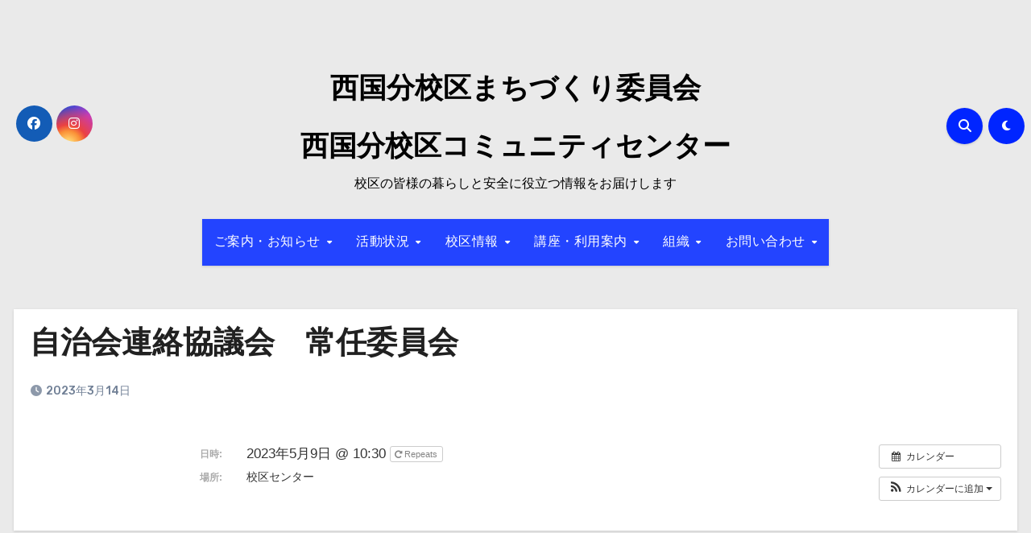

--- FILE ---
content_type: text/html; charset=UTF-8
request_url: https://www.nishikokubu.jp/%E3%82%A4%E3%83%99%E3%83%B3%E3%83%88/%E8%87%AA%E6%B2%BB%E4%BC%9A%E9%80%A3%E7%B5%A1%E5%8D%94%E8%AD%B0%E4%BC%9A%E3%80%80%E5%B8%B8%E4%BB%BB%E5%A7%94%E5%93%A1%E4%BC%9A/?instance_id=2443
body_size: 14116
content:
<!-- =========================
     Page Breadcrumb   
============================== -->
<!DOCTYPE html>
<html lang="ja">
<head>
<meta charset="UTF-8">
<meta name="viewport" content="width=device-width, initial-scale=1">
<link rel="profile" href="http://gmpg.org/xfn/11">
<title>自治会連絡協議会　常任委員会 &#8211; 西国分校区まちづくり委員会西国分校区コミュニティセンター</title>
<meta name='robots' content='max-image-preview:large' />
<link rel='dns-prefetch' href='//fonts.googleapis.com' />
<link rel='dns-prefetch' href='//s.w.org' />
<link rel="alternate" type="application/rss+xml" title="西国分校区まちづくり委員会西国分校区コミュニティセンター &raquo; フィード" href="https://www.nishikokubu.jp/feed/" />
<link rel="alternate" type="application/rss+xml" title="西国分校区まちづくり委員会西国分校区コミュニティセンター &raquo; コメントフィード" href="https://www.nishikokubu.jp/comments/feed/" />
<link rel="alternate" type="application/rss+xml" title="西国分校区まちづくり委員会西国分校区コミュニティセンター &raquo; 自治会連絡協議会　常任委員会 のコメントのフィード" href="https://www.nishikokubu.jp/イベント/%e8%87%aa%e6%b2%bb%e4%bc%9a%e9%80%a3%e7%b5%a1%e5%8d%94%e8%ad%b0%e4%bc%9a%e3%80%80%e5%b8%b8%e4%bb%bb%e5%a7%94%e5%93%a1%e4%bc%9a/feed/" />
		<script type="text/javascript">
			window._wpemojiSettings = {"baseUrl":"https:\/\/s.w.org\/images\/core\/emoji\/13.0.1\/72x72\/","ext":".png","svgUrl":"https:\/\/s.w.org\/images\/core\/emoji\/13.0.1\/svg\/","svgExt":".svg","source":{"concatemoji":"https:\/\/www.nishikokubu.jp\/wp-includes\/js\/wp-emoji-release.min.js?ver=5.7.2"}};
			!function(e,a,t){var n,r,o,i=a.createElement("canvas"),p=i.getContext&&i.getContext("2d");function s(e,t){var a=String.fromCharCode;p.clearRect(0,0,i.width,i.height),p.fillText(a.apply(this,e),0,0);e=i.toDataURL();return p.clearRect(0,0,i.width,i.height),p.fillText(a.apply(this,t),0,0),e===i.toDataURL()}function c(e){var t=a.createElement("script");t.src=e,t.defer=t.type="text/javascript",a.getElementsByTagName("head")[0].appendChild(t)}for(o=Array("flag","emoji"),t.supports={everything:!0,everythingExceptFlag:!0},r=0;r<o.length;r++)t.supports[o[r]]=function(e){if(!p||!p.fillText)return!1;switch(p.textBaseline="top",p.font="600 32px Arial",e){case"flag":return s([127987,65039,8205,9895,65039],[127987,65039,8203,9895,65039])?!1:!s([55356,56826,55356,56819],[55356,56826,8203,55356,56819])&&!s([55356,57332,56128,56423,56128,56418,56128,56421,56128,56430,56128,56423,56128,56447],[55356,57332,8203,56128,56423,8203,56128,56418,8203,56128,56421,8203,56128,56430,8203,56128,56423,8203,56128,56447]);case"emoji":return!s([55357,56424,8205,55356,57212],[55357,56424,8203,55356,57212])}return!1}(o[r]),t.supports.everything=t.supports.everything&&t.supports[o[r]],"flag"!==o[r]&&(t.supports.everythingExceptFlag=t.supports.everythingExceptFlag&&t.supports[o[r]]);t.supports.everythingExceptFlag=t.supports.everythingExceptFlag&&!t.supports.flag,t.DOMReady=!1,t.readyCallback=function(){t.DOMReady=!0},t.supports.everything||(n=function(){t.readyCallback()},a.addEventListener?(a.addEventListener("DOMContentLoaded",n,!1),e.addEventListener("load",n,!1)):(e.attachEvent("onload",n),a.attachEvent("onreadystatechange",function(){"complete"===a.readyState&&t.readyCallback()})),(n=t.source||{}).concatemoji?c(n.concatemoji):n.wpemoji&&n.twemoji&&(c(n.twemoji),c(n.wpemoji)))}(window,document,window._wpemojiSettings);
		</script>
		<style type="text/css">
img.wp-smiley,
img.emoji {
	display: inline !important;
	border: none !important;
	box-shadow: none !important;
	height: 1em !important;
	width: 1em !important;
	margin: 0 .07em !important;
	vertical-align: -0.1em !important;
	background: none !important;
	padding: 0 !important;
}
</style>
	<link rel='stylesheet' id='ai1ec_style-css'  href='//www.nishikokubu.jp/wp-content/plugins/all-in-one-event-calendar/cache/4907caab_ai1ec_parsed_css.css?ver=3.0.0' type='text/css' media='all' />
<link rel='stylesheet' id='wp-block-library-css'  href='https://www.nishikokubu.jp/wp-includes/css/dist/block-library/style.min.css?ver=5.7.2' type='text/css' media='all' />
<link rel='stylesheet' id='contact-form-7-css'  href='https://www.nishikokubu.jp/wp-content/plugins/contact-form-7/includes/css/styles.css?ver=5.5.6' type='text/css' media='all' />
<link rel='stylesheet' id='blogus-fonts-css'  href='//fonts.googleapis.com/css?family=Rubik%3A400%2C500%2C700%7CJosefin+Sans%3A400%2C500%2C700%26display%3Dswap&#038;subset=latin%2Clatin-ext' type='text/css' media='all' />
<link rel='stylesheet' id='blogus-google-fonts-css'  href='//fonts.googleapis.com/css?family=ABeeZee%7CAbel%7CAbril+Fatface%7CAclonica%7CAcme%7CActor%7CAdamina%7CAdvent+Pro%7CAguafina+Script%7CAkronim%7CAladin%7CAldrich%7CAlef%7CAlegreya%7CAlegreya+SC%7CAlegreya+Sans%7CAlegreya+Sans+SC%7CAlex+Brush%7CAlfa+Slab+One%7CAlice%7CAlike%7CAlike+Angular%7CAllan%7CAllerta%7CAllerta+Stencil%7CAllura%7CAlmendra%7CAlmendra+Display%7CAlmendra+SC%7CAmarante%7CAmaranth%7CAmatic+SC%7CAmatica+SC%7CAmethysta%7CAmiko%7CAmiri%7CAmita%7CAnaheim%7CAndada%7CAndika%7CAngkor%7CAnnie+Use+Your+Telescope%7CAnonymous+Pro%7CAntic%7CAntic+Didone%7CAntic+Slab%7CAnton%7CArapey%7CArbutus%7CArbutus+Slab%7CArchitects+Daughter%7CArchivo+Black%7CArchivo+Narrow%7CAref+Ruqaa%7CArima+Madurai%7CArimo%7CArizonia%7CArmata%7CArtifika%7CArvo%7CArya%7CAsap%7CAsar%7CAsset%7CAssistant%7CAstloch%7CAsul%7CAthiti%7CAtma%7CAtomic+Age%7CAubrey%7CAudiowide%7CAutour+One%7CAverage%7CAverage+Sans%7CAveria+Gruesa+Libre%7CAveria+Libre%7CAveria+Sans+Libre%7CAveria+Serif+Libre%7CBad+Script%7CBaloo%7CBaloo+Bhai%7CBaloo+Da%7CBaloo+Thambi%7CBalthazar%7CBangers%7CBasic%7CBattambang%7CBaumans%7CBayon%7CBelgrano%7CBelleza%7CBenchNine%7CBentham%7CBerkshire+Swash%7CBevan%7CBigelow+Rules%7CBigshot+One%7CBilbo%7CBilbo+Swash+Caps%7CBioRhyme%7CBioRhyme+Expanded%7CBiryani%7CBitter%7CBlack+Ops+One%7CBokor%7CBonbon%7CBoogaloo%7CBowlby+One%7CBowlby+One+SC%7CBrawler%7CBree+Serif%7CBubblegum+Sans%7CBubbler+One%7CBuda%7CBuenard%7CBungee%7CBungee+Hairline%7CBungee+Inline%7CBungee+Outline%7CBungee+Shade%7CButcherman%7CButterfly+Kids%7CCabin%7CCabin+Condensed%7CCabin+Sketch%7CCaesar+Dressing%7CCagliostro%7CCairo%7CCalligraffitti%7CCambay%7CCambo%7CCandal%7CCantarell%7CCantata+One%7CCantora+One%7CCapriola%7CCardo%7CCarme%7CCarrois+Gothic%7CCarrois+Gothic+SC%7CCarter+One%7CCatamaran%7CCaudex%7CCaveat%7CCaveat+Brush%7CCedarville+Cursive%7CCeviche+One%7CChanga%7CChanga+One%7CChango%7CChathura%7CChau+Philomene+One%7CChela+One%7CChelsea+Market%7CChenla%7CCherry+Cream+Soda%7CCherry+Swash%7CChewy%7CChicle%7CChivo%7CChonburi%7CCinzel%7CCinzel+Decorative%7CClicker+Script%7CCoda%7CCoda+Caption%7CCodystar%7CCoiny%7CCombo%7CComfortaa%7CComing+Soon%7CConcert+One%7CCondiment%7CContent%7CContrail+One%7CConvergence%7CCookie%7CCopse%7CCorben%7CCormorant%7CCormorant+Garamond%7CCormorant+Infant%7CCormorant+SC%7CCormorant+Unicase%7CCormorant+Upright%7CCourgette%7CCousine%7CCoustard%7CCovered+By+Your+Grace%7CCrafty+Girls%7CCreepster%7CCrete+Round%7CCrimson+Text%7CCroissant+One%7CCrushed%7CCuprum%7CCutive%7CCutive+Mono%7CDamion%7CDancing+Script%7CDangrek%7CDavid+Libre%7CDawning+of+a+New+Day%7CDays+One%7CDekko%7CDelius%7CDelius+Swash+Caps%7CDelius+Unicase%7CDella+Respira%7CDenk+One%7CDevonshire%7CDhurjati%7CDidact+Gothic%7CDiplomata%7CDiplomata+SC%7CDomine%7CDonegal+One%7CDoppio+One%7CDorsa%7CDosis%7CDr+Sugiyama%7CDroid+Sans%7CDroid+Sans+Mono%7CDroid+Serif%7CDuru+Sans%7CDynalight%7CEB+Garamond%7CEagle+Lake%7CEater%7CEconomica%7CEczar%7CEk+Mukta%7CEl+Messiri%7CElectrolize%7CElsie%7CElsie+Swash+Caps%7CEmblema+One%7CEmilys+Candy%7CEngagement%7CEnglebert%7CEnriqueta%7CErica+One%7CEsteban%7CEuphoria+Script%7CEwert%7CExo%7CExo+2%7CExpletus+Sans%7CFanwood+Text%7CFarsan%7CFascinate%7CFascinate+Inline%7CFaster+One%7CFasthand%7CFauna+One%7CFederant%7CFedero%7CFelipa%7CFenix%7CFinger+Paint%7CFira+Mono%7CFira+Sans%7CFjalla+One%7CFjord+One%7CFlamenco%7CFlavors%7CFondamento%7CFontdiner+Swanky%7CForum%7CFrancois+One%7CFrank+Ruhl+Libre%7CFreckle+Face%7CFredericka+the+Great%7CFredoka+One%7CFreehand%7CFresca%7CFrijole%7CFruktur%7CFugaz+One%7CGFS+Didot%7CGFS+Neohellenic%7CGabriela%7CGafata%7CGalada%7CGaldeano%7CGalindo%7CGentium+Basic%7CGentium+Book+Basic%7CGeo%7CGeostar%7CGeostar+Fill%7CGermania+One%7CGidugu%7CGilda+Display%7CGive+You+Glory%7CGlass+Antiqua%7CGlegoo%7CGloria+Hallelujah%7CGoblin+One%7CGochi+Hand%7CGorditas%7CGoudy+Bookletter+1911%7CGraduate%7CGrand+Hotel%7CGravitas+One%7CGreat+Vibes%7CGriffy%7CGruppo%7CGudea%7CGurajada%7CHabibi%7CHalant%7CHammersmith+One%7CHanalei%7CHanalei+Fill%7CHandlee%7CHanuman%7CHappy+Monkey%7CHarmattan%7CHeadland+One%7CHeebo%7CHenny+Penny%7CHerr+Von+Muellerhoff%7CHind%7CHind+Guntur%7CHind+Madurai%7CHind+Siliguri%7CHind+Vadodara%7CHoltwood+One+SC%7CHomemade+Apple%7CHomenaje%7CIM+Fell+DW+Pica%7CIM+Fell+DW+Pica+SC%7CIM+Fell+Double+Pica%7CIM+Fell+Double+Pica+SC%7CIM+Fell+English%7CIM+Fell+English+SC%7CIM+Fell+French+Canon%7CIM+Fell+French+Canon+SC%7CIM+Fell+Great+Primer%7CIM+Fell+Great+Primer+SC%7CIceberg%7CIceland%7CImprima%7CInconsolata%7CInder%7CIndie+Flower%7CInika%7CInknut+Antiqua%7CIrish+Grover%7CIstok+Web%7CItaliana%7CItalianno%7CItim%7CJacques+Francois%7CJacques+Francois+Shadow%7CJaldi%7CJim+Nightshade%7CJockey+One%7CJolly+Lodger%7CJomhuria%7CJosefin+Sans%7CJosefin+Slab%7CJoti+One%7CJudson%7CJulee%7CJulius+Sans+One%7CJunge%7CJura%7CJust+Another+Hand%7CJust+Me+Again+Down+Here%7CKadwa%7CKalam%7CKameron%7CKanit%7CKantumruy%7CKarla%7CKarma%7CKatibeh%7CKaushan+Script%7CKavivanar%7CKavoon%7CKdam+Thmor%7CKeania+One%7CKelly+Slab%7CKenia%7CKhand%7CKhmer%7CKhula%7CKite+One%7CKnewave%7CKotta+One%7CKoulen%7CKranky%7CKreon%7CKristi%7CKrona+One%7CKumar+One%7CKumar+One+Outline%7CKurale%7CLa+Belle+Aurore%7CLaila%7CLakki+Reddy%7CLalezar%7CLancelot%7CLateef%7CLato%7CLeague+Script%7CLeckerli+One%7CLedger%7CLekton%7CLemon%7CLemonada%7CLibre+Baskerville%7CLibre+Franklin%7CLife+Savers%7CLilita+One%7CLily+Script+One%7CLimelight%7CLinden+Hill%7CLobster%7CLobster+Two%7CLondrina+Outline%7CLondrina+Shadow%7CLondrina+Sketch%7CLondrina+Solid%7CLora%7CLove+Ya+Like+A+Sister%7CLoved+by+the+King%7CLovers+Quarrel%7CLuckiest+Guy%7CLusitana%7CLustria%7CMacondo%7CMacondo+Swash+Caps%7CMada%7CMagra%7CMaiden+Orange%7CMaitree%7CMako%7CMallanna%7CMandali%7CMarcellus%7CMarcellus+SC%7CMarck+Script%7CMargarine%7CMarko+One%7CMarmelad%7CMartel%7CMartel+Sans%7CMarvel%7CMate%7CMate+SC%7CMaven+Pro%7CMcLaren%7CMeddon%7CMedievalSharp%7CMedula+One%7CMeera+Inimai%7CMegrim%7CMeie+Script%7CMerienda%7CMerienda+One%7CMerriweather%7CMerriweather+Sans%7CMetal%7CMetal+Mania%7CMetamorphous%7CMetrophobic%7CMichroma%7CMilonga%7CMiltonian%7CMiltonian+Tattoo%7CMiniver%7CMiriam+Libre%7CMirza%7CMiss+Fajardose%7CMitr%7CModak%7CModern+Antiqua%7CMogra%7CMolengo%7CMolle%7CMonda%7CMonofett%7CMonoton%7CMonsieur+La+Doulaise%7CMontaga%7CMontez%7CMontserrat%7CMontserrat+Alternates%7CMontserrat+Subrayada%7CMoul%7CMoulpali%7CMountains+of+Christmas%7CMouse+Memoirs%7CMr+Bedfort%7CMr+Dafoe%7CMr+De+Haviland%7CMrs+Saint+Delafield%7CMrs+Sheppards%7CMukta+Vaani%7CMuli%7CMystery+Quest%7CNTR%7CNeucha%7CNeuton%7CNew+Rocker%7CNews+Cycle%7CNiconne%7CNixie+One%7CNobile%7CNokora%7CNorican%7CNosifer%7CNothing+You+Could+Do%7CNoticia+Text%7CNoto+Sans%7CNoto+Serif%7CNova+Cut%7CNova+Flat%7CNova+Mono%7CNova+Oval%7CNova+Round%7CNova+Script%7CNova+Slim%7CNova+Square%7CNumans%7CNunito%7COdor+Mean+Chey%7COffside%7COld+Standard+TT%7COldenburg%7COleo+Script%7COleo+Script+Swash+Caps%7COpen+Sans%7COpen+Sans+Condensed%7COranienbaum%7COrbitron%7COregano%7COrienta%7COriginal+Surfer%7COswald%7COver+the+Rainbow%7COverlock%7COverlock+SC%7COvo%7COxygen%7COxygen+Mono%7CPT+Mono%7CPT+Sans%7CPT+Sans+Caption%7CPT+Sans+Narrow%7CPT+Serif%7CPT+Serif+Caption%7CPacifico%7CPalanquin%7CPalanquin+Dark%7CPaprika%7CParisienne%7CPassero+One%7CPassion+One%7CPathway+Gothic+One%7CPatrick+Hand%7CPatrick+Hand+SC%7CPattaya%7CPatua+One%7CPavanam%7CPaytone+One%7CPeddana%7CPeralta%7CPermanent+Marker%7CPetit+Formal+Script%7CPetrona%7CPhilosopher%7CPiedra%7CPinyon+Script%7CPirata+One%7CPlaster%7CPlay%7CPlayball%7CPlayfair+Display%7CPlayfair+Display+SC%7CPodkova%7CPoiret+One%7CPoller+One%7CPoly%7CPompiere%7CPontano+Sans%7CPoppins%7CPort+Lligat+Sans%7CPort+Lligat+Slab%7CPragati+Narrow%7CPrata%7CPreahvihear%7CPress+Start+2P%7CPridi%7CPrincess+Sofia%7CProciono%7CPrompt%7CProsto+One%7CProza+Libre%7CPuritan%7CPurple+Purse%7CQuando%7CQuantico%7CQuattrocento%7CQuattrocento+Sans%7CQuestrial%7CQuicksand%7CQuintessential%7CQwigley%7CRacing+Sans+One%7CRadley%7CRajdhani%7CRakkas%7CRaleway%7CRaleway+Dots%7CRamabhadra%7CRamaraja%7CRambla%7CRammetto+One%7CRanchers%7CRancho%7CRanga%7CRasa%7CRationale%7CRavi+Prakash%7CRedressed%7CReem+Kufi%7CReenie+Beanie%7CRevalia%7CRhodium+Libre%7CRibeye%7CRibeye+Marrow%7CRighteous%7CRisque%7CRoboto%7CRoboto+Condensed%7CRoboto+Mono%7CRoboto+Slab%7CRochester%7CRock+Salt%7CRokkitt%7CRomanesco%7CRopa+Sans%7CRosario%7CRosarivo%7CRouge+Script%7CRozha+One%7CRubik%7CRubik+Mono+One%7CRubik+One%7CRuda%7CRufina%7CRuge+Boogie%7CRuluko%7CRum+Raisin%7CRuslan+Display%7CRusso+One%7CRuthie%7CRye%7CSacramento%7CSahitya%7CSail%7CSalsa%7CSanchez%7CSancreek%7CSansita+One%7CSarala%7CSarina%7CSarpanch%7CSatisfy%7CScada%7CScheherazade%7CSchoolbell%7CScope+One%7CSeaweed+Script%7CSecular+One%7CSevillana%7CSeymour+One%7CShadows+Into+Light%7CShadows+Into+Light+Two%7CShanti%7CShare%7CShare+Tech%7CShare+Tech+Mono%7CShojumaru%7CShort+Stack%7CShrikhand%7CSiemreap%7CSigmar+One%7CSignika%7CSignika+Negative%7CSimonetta%7CSintony%7CSirin+Stencil%7CSix+Caps%7CSkranji%7CSlabo+13px%7CSlabo+27px%7CSlackey%7CSmokum%7CSmythe%7CSniglet%7CSnippet%7CSnowburst+One%7CSofadi+One%7CSofia%7CSonsie+One%7CSorts+Mill+Goudy%7CSource+Code+Pro%7CSource+Sans+Pro%7CSource+Serif+Pro%7CSpace+Mono%7CSpecial+Elite%7CSpicy+Rice%7CSpinnaker%7CSpirax%7CSquada+One%7CSree+Krushnadevaraya%7CSriracha%7CStalemate%7CStalinist+One%7CStardos+Stencil%7CStint+Ultra+Condensed%7CStint+Ultra+Expanded%7CStoke%7CStrait%7CSue+Ellen+Francisco%7CSuez+One%7CSumana%7CSunshiney%7CSupermercado+One%7CSura%7CSuranna%7CSuravaram%7CSuwannaphum%7CSwanky+and+Moo+Moo%7CSyncopate%7CTangerine%7CTaprom%7CTauri%7CTaviraj%7CTeko%7CTelex%7CTenali+Ramakrishna%7CTenor+Sans%7CText+Me+One%7CThe+Girl+Next+Door%7CTienne%7CTillana%7CTimmana%7CTinos%7CTitan+One%7CTitillium+Web%7CTrade+Winds%7CTrirong%7CTrocchi%7CTrochut%7CTrykker%7CTulpen+One%7CUbuntu%7CUbuntu+Condensed%7CUbuntu+Mono%7CUltra%7CUncial+Antiqua%7CUnderdog%7CUnica+One%7CUnifrakturCook%7CUnifrakturMaguntia%7CUnkempt%7CUnlock%7CUnna%7CVT323%7CVampiro+One%7CVarela%7CVarela+Round%7CVast+Shadow%7CVesper+Libre%7CVibur%7CVidaloka%7CViga%7CVoces%7CVolkhov%7CVollkorn%7CVoltaire%7CWaiting+for+the+Sunrise%7CWallpoet%7CWalter+Turncoat%7CWarnes%7CWellfleet%7CWendy+One%7CWire+One%7CWork+Sans%7CYanone+Kaffeesatz%7CYantramanav%7CYatra+One%7CYellowtail%7CYeseva+One%7CYesteryear%7CYrsa%7CZeyada&#038;subset=latin%2Clatin-ext' type='text/css' media='all' />
<link rel='stylesheet' id='bootstrap-css'  href='https://www.nishikokubu.jp/wp-content/themes/blogus/css/bootstrap.css?ver=5.7.2' type='text/css' media='all' />
<link rel='stylesheet' id='blogus-style-css'  href='https://www.nishikokubu.jp/wp-content/themes/blogus/style.css?ver=5.7.2' type='text/css' media='all' />
<link rel='stylesheet' id='blogus-default-css'  href='https://www.nishikokubu.jp/wp-content/themes/blogus/css/colors/default.css?ver=5.7.2' type='text/css' media='all' />
<link rel='stylesheet' id='all-css-css'  href='https://www.nishikokubu.jp/wp-content/themes/blogus/css/all.css?ver=5.7.2' type='text/css' media='all' />
<link rel='stylesheet' id='dark-css'  href='https://www.nishikokubu.jp/wp-content/themes/blogus/css/colors/dark.css?ver=5.7.2' type='text/css' media='all' />
<link rel='stylesheet' id='swiper-bundle-css-css'  href='https://www.nishikokubu.jp/wp-content/themes/blogus/css/swiper-bundle.css?ver=5.7.2' type='text/css' media='all' />
<link rel='stylesheet' id='smartmenus-css'  href='https://www.nishikokubu.jp/wp-content/themes/blogus/css/jquery.smartmenus.bootstrap.css?ver=5.7.2' type='text/css' media='all' />
<link rel='stylesheet' id='animate-css'  href='https://www.nishikokubu.jp/wp-content/themes/blogus/css/animate.css?ver=5.7.2' type='text/css' media='all' />
<link rel='stylesheet' id='blogus-custom-css-css'  href='https://www.nishikokubu.jp/wp-content/themes/blogus/inc/ansar/customize/css/customizer.css?ver=1.0' type='text/css' media='all' />
<script type='text/javascript' src='https://www.nishikokubu.jp/?ai1ec_render_js=event.js&#038;is_backend=false&#038;ver=3.0.0' id='ai1ec_requirejs-js'></script>
<script type='text/javascript' src='https://www.nishikokubu.jp/wp-includes/js/jquery/jquery.min.js?ver=3.5.1' id='jquery-core-js'></script>
<script type='text/javascript' src='https://www.nishikokubu.jp/wp-includes/js/jquery/jquery-migrate.min.js?ver=3.3.2' id='jquery-migrate-js'></script>
<script type='text/javascript' src='https://www.nishikokubu.jp/wp-content/themes/blogus/js/navigation.js?ver=5.7.2' id='blogus-navigation-js'></script>
<script type='text/javascript' src='https://www.nishikokubu.jp/wp-content/themes/blogus/js/bootstrap.js?ver=5.7.2' id='blogus_bootstrap_script-js'></script>
<script type='text/javascript' src='https://www.nishikokubu.jp/wp-content/themes/blogus/js/swiper-bundle.js?ver=5.7.2' id='swiper-bundle-js'></script>
<script type='text/javascript' src='https://www.nishikokubu.jp/wp-content/themes/blogus/js/main.js?ver=5.7.2' id='blogus_main-js-js'></script>
<script type='text/javascript' src='https://www.nishikokubu.jp/wp-content/themes/blogus/js/sticksy.min.js?ver=5.7.2' id='sticksy-js-js'></script>
<script type='text/javascript' src='https://www.nishikokubu.jp/wp-content/themes/blogus/js/jquery.smartmenus.js?ver=5.7.2' id='smartmenus-js-js'></script>
<script type='text/javascript' src='https://www.nishikokubu.jp/wp-content/themes/blogus/js/jquery.smartmenus.bootstrap.js?ver=5.7.2' id='bootstrap-smartmenus-js-js'></script>
<script type='text/javascript' src='https://www.nishikokubu.jp/wp-content/themes/blogus/js/jquery.cookie.min.js?ver=5.7.2' id='jquery-cookie-js'></script>
<link rel="https://api.w.org/" href="https://www.nishikokubu.jp/wp-json/" /><link rel="EditURI" type="application/rsd+xml" title="RSD" href="https://www.nishikokubu.jp/xmlrpc.php?rsd" />
<link rel="wlwmanifest" type="application/wlwmanifest+xml" href="https://www.nishikokubu.jp/wp-includes/wlwmanifest.xml" /> 
<meta name="generator" content="WordPress 5.7.2" />
<link rel="canonical" href="https://www.nishikokubu.jp/イベント/%e8%87%aa%e6%b2%bb%e4%bc%9a%e9%80%a3%e7%b5%a1%e5%8d%94%e8%ad%b0%e4%bc%9a%e3%80%80%e5%b8%b8%e4%bb%bb%e5%a7%94%e5%93%a1%e4%bc%9a/" />
<link rel='shortlink' href='https://www.nishikokubu.jp/?p=2625' />
<link rel="alternate" type="application/json+oembed" href="https://www.nishikokubu.jp/wp-json/oembed/1.0/embed?url=https%3A%2F%2Fwww.nishikokubu.jp%2F%E3%82%A4%E3%83%99%E3%83%B3%E3%83%88%2F%25e8%2587%25aa%25e6%25b2%25bb%25e4%25bc%259a%25e9%2580%25a3%25e7%25b5%25a1%25e5%258d%2594%25e8%25ad%25b0%25e4%25bc%259a%25e3%2580%2580%25e5%25b8%25b8%25e4%25bb%25bb%25e5%25a7%2594%25e5%2593%25a1%25e4%25bc%259a%2F" />
<link rel="alternate" type="text/xml+oembed" href="https://www.nishikokubu.jp/wp-json/oembed/1.0/embed?url=https%3A%2F%2Fwww.nishikokubu.jp%2F%E3%82%A4%E3%83%99%E3%83%B3%E3%83%88%2F%25e8%2587%25aa%25e6%25b2%25bb%25e4%25bc%259a%25e9%2580%25a3%25e7%25b5%25a1%25e5%258d%2594%25e8%25ad%25b0%25e4%25bc%259a%25e3%2580%2580%25e5%25b8%25b8%25e4%25bb%25bb%25e5%25a7%2594%25e5%2593%25a1%25e4%25bc%259a%2F&#038;format=xml" />
<meta property="og:url" content="https://www.nishikokubu.jp/%E3%82%A4%E3%83%99%E3%83%B3%E3%83%88/%E8%87%AA%E6%B2%BB%E4%BC%9A%E9%80%A3%E7%B5%A1%E5%8D%94%E8%AD%B0%E4%BC%9A%E3%80%80%E5%B8%B8%E4%BB%BB%E5%A7%94%E5%93%A1%E4%BC%9A/?instance_id=2443" />
<meta property="og:title" content="自治会連絡協議会　常任委員会 (2023-05-09)" />
<meta property="og:type" content="article" />
<meta property="og:description" content="" />
<meta property="og:image" content="" />
<meta name="twitter:card" content="summary" />
<meta name="twitter:title" content="自治会連絡協議会　常任委員会 (2023-05-09)" />
<meta name="twitter:description" content="データなし" />
<meta name="twitter:image" content="" />

<link rel="stylesheet" href="https://www.nishikokubu.jp/wp-content/plugins/count-per-day/counter.css" type="text/css" />
<style>
  .bs-blog-post p:nth-of-type(1)::first-letter {
    display: none;
}
</style>
<style type="text/css" id="custom-background-css">
    :root {
        --wrap-color: eaeaea    }
</style>
    <style type="text/css">
            .site-title a,
        .site-description {
            color: #000000;
        }

        .site-branding-text .site-title a {
                font-size: 35px;
            }

            @media only screen and (max-width: 640px) {
                .site-branding-text .site-title a {
                    font-size: 18px;

                }
            }

            @media only screen and (max-width: 375px) {
                .site-branding-text .site-title a {
                    font-size: 18px;

                }
            }

        </style>
    <style type="text/css" id="custom-background-css">
body.custom-background { background-color: #eaeaea; }
</style>
	<link rel="icon" href="https://www.nishikokubu.jp/wp-content/uploads/2021/10/nishikokubu-150x150.png" sizes="32x32" />
<link rel="icon" href="https://www.nishikokubu.jp/wp-content/uploads/2021/10/nishikokubu-300x300.png" sizes="192x192" />
<link rel="apple-touch-icon" href="https://www.nishikokubu.jp/wp-content/uploads/2021/10/nishikokubu-300x300.png" />
<meta name="msapplication-TileImage" content="https://www.nishikokubu.jp/wp-content/uploads/2021/10/nishikokubu-300x300.png" />
		<style type="text/css" id="wp-custom-css">
			div.bs-card-box.page-entry-title {
    display: none;
}		</style>
		</head>
<body class="ai1ec_event-template-default single single-ai1ec_event postid-2625 custom-background wp-embed-responsive  ta-hide-date-author-in-list defaultcolor" >
<div id="page" class="site">
<a class="skip-link screen-reader-text" href="#content">
内容をスキップ</a>
    
<!--wrapper-->
<div class="wrapper" id="custom-background-css">
        <!--==================== TOP BAR ====================-->
        <!--header-->
    <header class="bs-default">
      <div class="clearfix"></div>
      <!-- Main Menu Area-->
      <div class="bs-header-main d-none d-lg-block" style="background-image: url('');">
        <div class="inner">
          <div class="container">
            <div class="row align-items-center">
              <div class="col-md-3">
                        <ul class="bs-social info-left">
                          
                <li><a  
                      href="https://www.facebook.com/profile.php?id=100084256922311">
                      <i class="fab fa-facebook"></i>
                    </a>
                </li>
                                
                <li><a  
                      href="https://www.instagram.com/kouhou24592">
                      <i class="fab fa-instagram"></i>
                    </a>
                </li>
                      </ul>
                </div>
              <div class="navbar-header col-md-6">
                  <!-- Display the Custom Logo -->
                  <div class="site-logo">
                                        </div>
                  <div class="site-branding-text  ">
                                          <p class="site-title"> <a href="https://www.nishikokubu.jp/" rel="home">西国分校区まちづくり委員会西国分校区コミュニティセンター</a></p>
                                          <p class="site-description">校区の皆様の暮らしと安全に役立つ情報をお届けします</p>
                  </div>
              </div>     
              <div class="col-md-3">
                <div class="info-right right-nav  d-flex align-items-center justify-content-center justify-content-md-end">
                             <a class="msearch ml-auto"  data-bs-target="#exampleModal"  href="#" data-bs-toggle="modal">
                <i class="fa fa-search"></i>
            </a> 
                  
            <label class="switch" for="switch">
                <input type="checkbox" name="theme" id="switch" class="defaultcolor" data-skin-mode="defaultcolor">
                <span class="slider"></span>
            </label>
                      
                </div>
              </div>
            </div>
          </div>
        </div>
      </div>
      <!-- /Main Menu Area-->
      <div class="bs-menu-full">
        <nav class="navbar navbar-expand-lg navbar-wp">
          <div class="container"> 
            <!-- Mobile Header -->
            <div class="m-header align-items-center">
                <!-- navbar-toggle -->
                <button class="navbar-toggler x collapsed" type="button" data-bs-toggle="collapse"
                  data-bs-target="#navbar-wp" aria-controls="navbar-wp" aria-expanded="false"
                  aria-label="ナビゲーション切り替え"> 
                    <span class="icon-bar"></span>
                    <span class="icon-bar"></span>
                    <span class="icon-bar"></span>
                </button>
                <div class="navbar-header">
                  <!-- Display the Custom Logo -->
                  <div class="site-logo">
                                        </div>
                  <div class="site-branding-text  ">
                    <div class="site-title"><a href="https://www.nishikokubu.jp/" rel="home">西国分校区まちづくり委員会西国分校区コミュニティセンター</a></div>
                    <p class="site-description">校区の皆様の暮らしと安全に役立つ情報をお届けします</p>
                  </div>
                </div>
                <div class="right-nav"> 
                  <!-- /navbar-toggle -->
                                      <a class="msearch ml-auto" href="#" data-bs-target="#exampleModal" data-bs-toggle="modal"> <i class="fa fa-search"></i> </a>
                                  </div>
            </div>
            <!-- /Mobile Header -->
            <!-- Navigation -->
              <div class="collapse navbar-collapse" id="navbar-wp">
                <ul id="menu-menu2024" class="nav navbar-nav mx-auto "><li id="menu-item-3131" class="menu-item menu-item-type-custom menu-item-object-custom menu-item-has-children menu-item-3131 dropdown"><a class="nav-link" title="ご案内・お知らせ" href="#" data-toggle="dropdown" class="dropdown-toggle">ご案内・お知らせ </a>
<ul role="menu" class=" dropdown-menu">
	<li id="menu-item-3146" class="menu-item menu-item-type-post_type menu-item-object-page menu-item-3146"><a class="dropdown-item" title="まちづくり委員会 – ご案内・お知らせ" href="https://www.nishikokubu.jp/%e3%81%be%e3%81%a1%e3%81%a5%e3%81%8f%e3%82%8a%e5%a7%94%e5%93%a1%e4%bc%9a-%e3%81%94%e6%a1%88%e5%86%85%e3%83%bb%e3%81%8a%e7%9f%a5%e3%82%89%e3%81%9b/">まちづくり委員会 – ご案内・お知らせ</a></li>
	<li id="menu-item-3147" class="menu-item menu-item-type-custom menu-item-object-custom menu-item-3147"><a class="dropdown-item" title="校区内各種団体" href="#">校区内各種団体</a></li>
</ul>
</li>
<li id="menu-item-3132" class="menu-item menu-item-type-custom menu-item-object-custom menu-item-has-children menu-item-3132 dropdown"><a class="nav-link" title="活動状況" href="#" data-toggle="dropdown" class="dropdown-toggle">活動状況 </a>
<ul role="menu" class=" dropdown-menu">
	<li id="menu-item-3145" class="menu-item menu-item-type-post_type menu-item-object-page menu-item-3145"><a class="dropdown-item" title="まちづくり委員会 – 活動状況" href="https://www.nishikokubu.jp/%e3%81%be%e3%81%a1%e3%81%a5%e3%81%8f%e3%82%8a%e5%a7%94%e5%93%a1%e4%bc%9a-%e6%b4%bb%e5%8b%95%e7%8a%b6%e6%b3%81/">まちづくり委員会 – 活動状況</a></li>
	<li id="menu-item-3148" class="menu-item menu-item-type-custom menu-item-object-custom menu-item-3148"><a class="dropdown-item" title="校区内各種団体" href="#">校区内各種団体</a></li>
</ul>
</li>
<li id="menu-item-3133" class="menu-item menu-item-type-custom menu-item-object-custom menu-item-has-children menu-item-3133 dropdown"><a class="nav-link" title="校区情報" href="#" data-toggle="dropdown" class="dropdown-toggle">校区情報 </a>
<ul role="menu" class=" dropdown-menu">
	<li id="menu-item-3149" class="menu-item menu-item-type-post_type menu-item-object-page menu-item-3149"><a class="dropdown-item" title="広報にしこくぶ" href="https://www.nishikokubu.jp/%e5%ba%83%e5%a0%b1%e3%81%ab%e3%81%97%e3%81%93%e3%81%8f%e3%81%b6/">広報にしこくぶ</a></li>
	<li id="menu-item-3150" class="menu-item menu-item-type-post_type menu-item-object-page menu-item-3150"><a class="dropdown-item" title="年間スケジュール" href="https://www.nishikokubu.jp/%e5%b9%b4%e9%96%93%e3%82%b9%e3%82%b1%e3%82%b8%e3%83%a5%e3%83%bc%e3%83%ab/">年間スケジュール</a></li>
	<li id="menu-item-3151" class="menu-item menu-item-type-post_type menu-item-object-page menu-item-3151"><a class="dropdown-item" title="月間イベント情報" href="https://www.nishikokubu.jp/%e3%82%a4%e3%83%99%e3%83%b3%e3%83%88%e6%83%85%e5%a0%b1/">月間イベント情報</a></li>
</ul>
</li>
<li id="menu-item-3134" class="menu-item menu-item-type-custom menu-item-object-custom menu-item-has-children menu-item-3134 dropdown"><a class="nav-link" title="講座・利用案内" href="#" data-toggle="dropdown" class="dropdown-toggle">講座・利用案内 </a>
<ul role="menu" class=" dropdown-menu">
	<li id="menu-item-3152" class="menu-item menu-item-type-post_type menu-item-object-page menu-item-3152"><a class="dropdown-item" title="講座・サークル案内" href="https://www.nishikokubu.jp/%e8%ac%9b%e5%ba%a7/">講座・サークル案内</a></li>
	<li id="menu-item-3159" class="menu-item menu-item-type-post_type menu-item-object-page menu-item-3159"><a class="dropdown-item" title="貸室のご案内" href="https://www.nishikokubu.jp/%e8%b2%b8%e5%ae%a4%e3%81%ae%e3%81%94%e6%a1%88%e5%86%85/">貸室のご案内</a></li>
</ul>
</li>
<li id="menu-item-3135" class="menu-item menu-item-type-custom menu-item-object-custom menu-item-has-children menu-item-3135 dropdown"><a class="nav-link" title="組織" href="#" data-toggle="dropdown" class="dropdown-toggle">組織 </a>
<ul role="menu" class=" dropdown-menu">
	<li id="menu-item-3171" class="menu-item menu-item-type-post_type menu-item-object-page menu-item-3171"><a class="dropdown-item" title="まちづくり委員会 – 組織" href="https://www.nishikokubu.jp/%e3%81%be%e3%81%a1%e3%81%a5%e3%81%8f%e3%82%8a%e5%a7%94%e5%93%a1%e4%bc%9a-%e7%b5%84%e7%b9%94/">まちづくり委員会 – 組織</a></li>
	<li id="menu-item-3170" class="menu-item menu-item-type-post_type menu-item-object-page menu-item-3170"><a class="dropdown-item" title="校区内各種団体 – 組織" href="https://www.nishikokubu.jp/%e6%a0%a1%e5%8c%ba%e5%86%85%e5%90%84%e7%a8%ae%e5%9b%a3%e4%bd%93-%e7%b5%84%e7%b9%94/">校区内各種団体 – 組織</a></li>
	<li id="menu-item-3169" class="menu-item menu-item-type-post_type menu-item-object-page menu-item-3169"><a class="dropdown-item" title="自治会 – 組織" href="https://www.nishikokubu.jp/%e8%87%aa%e6%b2%bb%e4%bc%9a-%e7%b5%84%e7%b9%94/">自治会 – 組織</a></li>
</ul>
</li>
<li id="menu-item-3136" class="menu-item menu-item-type-custom menu-item-object-custom menu-item-has-children menu-item-3136 dropdown"><a class="nav-link" title="お問い合わせ" href="#" data-toggle="dropdown" class="dropdown-toggle">お問い合わせ </a>
<ul role="menu" class=" dropdown-menu">
	<li id="menu-item-3155" class="menu-item menu-item-type-post_type menu-item-object-page menu-item-3155"><a class="dropdown-item" title="お問い合わせ" href="https://www.nishikokubu.jp/%e3%81%8a%e5%95%8f%e3%81%84%e5%90%88%e3%82%8f%e3%81%9b/">お問い合わせ</a></li>
	<li id="menu-item-3153" class="menu-item menu-item-type-custom menu-item-object-custom menu-item-3153"><a class="dropdown-item" title="まちづくりに関するおたずね" href="https://kurume-machi.info/qanda/index">まちづくりに関するおたずね</a></li>
	<li id="menu-item-3154" class="menu-item menu-item-type-custom menu-item-object-custom menu-item-3154"><a class="dropdown-item" title="自治会に関するおたずね" href="https://kurume-machi.info/kanyuu/index">自治会に関するおたずね</a></li>
</ul>
</li>
</ul>              </div>
            <!-- /Navigation -->
          </div>
        </nav>
      </div>
      <!--/main Menu Area-->
    </header>
    <!--/header-->
    <!--mainfeatured start-->
    <div class="mainfeatured mb-4">
        <!--container-->
        <div class="container">
            <!--row-->
            <div class="row">              
                  
            </div><!--/row-->
        </div><!--/container-->
    </div>
    <!--mainfeatured end-->
            <main id="content" class="single-class">
  <div class="container"> 
    <!--row-->
    <div class="row">
      <!--==================== breadcrumb section ====================-->
 
        <div class="col-lg-12">
                            <div class="bs-blog-post single"> 
                <div class="bs-header">
                                        <h1 class="title"> 
                        <a href="https://www.nishikokubu.jp/イベント/%e8%87%aa%e6%b2%bb%e4%bc%9a%e9%80%a3%e7%b5%a1%e5%8d%94%e8%ad%b0%e4%bc%9a%e3%80%80%e5%b8%b8%e4%bb%bb%e5%a7%94%e5%93%a1%e4%bc%9a/" title="パーマリンク先: 自治会連絡協議会　常任委員会">
                            自治会連絡協議会　常任委員会                        </a>
                    </h1>

                    <div class="bs-info-author-block">
                        <div class="bs-blog-meta mb-0"> 
                                    <span class="bs-blog-date">
            <a href="https://www.nishikokubu.jp/2023/03/"><time datetime="">2023年3月14日</time></a>
        </span>
                            </div>
                    </div>
                </div>
                                <article class="small single">
                    <div class="timely ai1ec-single-event
	ai1ec-event-id-2625
	ai1ec-event-instance-id-2443
		">

<a id="ai1ec-event"></a>

<div class="ai1ec-actions">
	<div class="ai1ec-btn-group-vertical ai1ec-clearfix">
		<a class="ai1ec-calendar-link ai1ec-btn ai1ec-btn-default ai1ec-btn-sm
        ai1ec-tooltip-trigger "
    href="https://www.nishikokubu.jp/%e3%82%a4%e3%83%99%e3%83%b3%e3%83%88%e6%83%85%e5%a0%b1/"
    
    data-placement="left"
    title="すべてのイベントを表示">
    <i class="ai1ec-fa ai1ec-fa-calendar ai1ec-fa-fw"></i>
    <span class="ai1ec-hidden-xs">カレンダー</span>
</a>
	</div>

	<div class="ai1ec-btn-group-vertical ai1ec-clearfix">
							<div class="ai1ec-subscribe-dropdown ai1ec-dropdown ai1ec-btn
	ai1ec-btn-default ai1ec-btn-sm">
	<span role="button" class="ai1ec-dropdown-toggle ai1ec-subscribe"
			data-toggle="ai1ec-dropdown">
		<i class="ai1ec-fa ai1ec-icon-rss ai1ec-fa-lg ai1ec-fa-fw"></i>
		<span class="ai1ec-hidden-xs">
							カレンダーに追加
						<span class="ai1ec-caret"></span>
		</span>
	</span>
			<ul class="ai1ec-dropdown-menu ai1ec-pull-right" role="menu">
		<li>
			<a class="ai1ec-tooltip-trigger ai1ec-tooltip-auto" target="_blank"
				data-placement="left" title="この URL を自分の Timely カレンダー用にコピーするか、クリックしてリッチテキストカレンダーに追加してください"
				href="http&#x3A;&#x2F;&#x2F;www.nishikokubu.jp&#x2F;&#x3F;plugin&#x3D;all-in-one-event-calendar&amp;controller&#x3D;ai1ec_exporter_controller&amp;action&#x3D;export_events&amp;ai1ec_post_ids&#x3D;2625">
				<i class="ai1ec-fa ai1ec-fa-lg ai1ec-fa-fw ai1ec-icon-timely"></i>
				Timely カレンダーに追加
			</a>
		</li>
		<li>
			<a class="ai1ec-tooltip-trigger ai1ec-tooltip-auto" target="_blank"
			  data-placement="left" title="Google カレンダーでこのカレンダーを購読"
			  href="https://www.google.com/calendar/render?cid=http&#x25;3A&#x25;2F&#x25;2Fwww.nishikokubu.jp&#x25;2F&#x25;3Fplugin&#x25;3Dall-in-one-event-calendar&#x25;26controller&#x25;3Dai1ec_exporter_controller&#x25;26action&#x25;3Dexport_events&#x25;26ai1ec_post_ids&#x25;3D2625&#x25;26no_html&#x25;3Dtrue&#x25;26&#x25;26">
				<i class="ai1ec-fa ai1ec-icon-google ai1ec-fa-lg ai1ec-fa-fw"></i>
				Google に追加
			</a>
		</li>
		<li>
			<a class="ai1ec-tooltip-trigger ai1ec-tooltip-auto" target="_blank"
			  data-placement="left" title="MS Outlook でこのカレンダーを購読"
			  href="webcal&#x3A;&#x2F;&#x2F;www.nishikokubu.jp&#x2F;&#x3F;plugin&#x3D;all-in-one-event-calendar&amp;controller&#x3D;ai1ec_exporter_controller&amp;action&#x3D;export_events&amp;ai1ec_post_ids&#x3D;2625&amp;no_html&#x3D;true">
				<i class="ai1ec-fa ai1ec-icon-windows ai1ec-fa-lg ai1ec-fa-fw"></i>
				Outlook に追加
			</a>
		</li>
		<li>
			<a class="ai1ec-tooltip-trigger ai1ec-tooltip-auto" target="_blank"
			  data-placement="left" title="Apple Calendar / iCal でこのカレンダーを購読"
			  href="webcal&#x3A;&#x2F;&#x2F;www.nishikokubu.jp&#x2F;&#x3F;plugin&#x3D;all-in-one-event-calendar&amp;controller&#x3D;ai1ec_exporter_controller&amp;action&#x3D;export_events&amp;ai1ec_post_ids&#x3D;2625&amp;no_html&#x3D;true">
				<i class="ai1ec-fa ai1ec-icon-apple ai1ec-fa-lg ai1ec-fa-fw"></i>
				Apple カレンダーに追加
			</a>
		</li>
		<li>
						<a class="ai1ec-tooltip-trigger ai1ec-tooltip-auto"
			  data-placement="left" title="このカレンダーを別のプレーンテキストカレンダーで購読"
			  href="http&#x3A;&#x2F;&#x2F;www.nishikokubu.jp&#x2F;&#x3F;plugin&#x3D;all-in-one-event-calendar&amp;controller&#x3D;ai1ec_exporter_controller&amp;action&#x3D;export_events&amp;ai1ec_post_ids&#x3D;2625&amp;no_html&#x3D;true">
				<i class="ai1ec-fa ai1ec-icon-calendar ai1ec-fa-fw"></i>
				他のカレンダーに追加
			</a>
		</li>
		<li>
			<a class="ai1ec-tooltip-trigger ai1ec-tooltip-auto"
			  data-placement="left" title=""
			  href="http&#x3A;&#x2F;&#x2F;www.nishikokubu.jp&#x2F;&#x3F;plugin&#x3D;all-in-one-event-calendar&amp;controller&#x3D;ai1ec_exporter_controller&amp;action&#x3D;export_events&amp;ai1ec_post_ids&#x3D;2625&xml=true">
				<i class="ai1ec-fa ai1ec-fa-file-text ai1ec-fa-lg ai1ec-fa-fw"></i>
				XML ファイルとしてエクスポート
			</a>
		</li>
	</ul>
</div>

			</div>

	</div>

			<div class="ai1ec-event-details ai1ec-clearfix">

	<div class="ai1ec-time ai1ec-row">
		<div class="ai1ec-field-label ai1ec-col-sm-3">日時:</div>
		<div class="ai1ec-field-value ai1ec-col-sm-9 dt-duration">
			2023年5月9日 @ 10:30
							<div class="ai1ec-recurrence ai1ec-btn-group">
		<button class="ai1ec-btn ai1ec-btn-default ai1ec-btn-xs
			ai1ec-tooltip-trigger ai1ec-disabled ai1ec-text-muted"
			data-html="true"
			title="2023&#x5E74;7&#x6708;11&#x65E5;&#x0A;2023&#x5E74;8&#x6708;8&#x65E5;&#x0A;2023&#x5E74;9&#x6708;12&#x65E5;&#x0A;2023&#x5E74;11&#x6708;14&#x65E5;&#x0A;2023&#x5E74;12&#x6708;14&#x65E5;&#x0A;2024&#x5E74;3&#x6708;12&#x65E5;&#x0A;2024&#x5E74;4&#x6708;9&#x65E5;&#x0A;2024&#x5E74;5&#x6708;14&#x65E5;&#x0A;2024&#x5E74;6&#x6708;11&#x65E5;&#x0A;2024&#x5E74;7&#x6708;9&#x65E5;&#x0A;2024&#x5E74;8&#x6708;6&#x65E5;&#x0A;2024&#x5E74;9&#x6708;10&#x65E5;&#x0A;2024&#x5E74;11&#x6708;12&#x65E5;&#x0A;2024&#x5E74;12&#x6708;10&#x65E5;">
			<i class="ai1ec-fa ai1ec-fa-repeat"></i>
			Repeats
		</button>

			</div>
		</div>
		<div class="ai1ec-hidden dt-start">2023-05-09T10:30:00+09:00</div>
		<div class="ai1ec-hidden dt-end">2023-05-09T10:45:00+09:00</div>
	</div>

			<div class="ai1ec-location ai1ec-row">
			<div class="ai1ec-field-label ai1ec-col-sm-3">場所:</div>
			<div class="ai1ec-field-value ai1ec-col-sm-9 p-location">
				校区センター<br />

			</div>
		</div>
	
	
	
	
	
	
				
				
	</div>
			
	
</div>
<footer class="timely ai1ec-event-footer">
	</footer>
                    <div class="clearfix mb-3"></div>
                                    </article>
            </div>
                </div>
    </div>
    <!--/row-->
  </div>
  <!--/container-->
</main> 
<!--==================== FOOTER AREA ====================-->
    <footer >
        <div class="overlay" style="background-color: ;">
                      <div class="bs-footer-widget-area">
                <div class="container">
                    <div class="row">
                        <div id="text-3" class="col-md-4 rotateInDownLeft animated bs-widget widget_text">			<div class="textwidget"><p>西国分校区コミュニティセンター</p>
<p>〒830-0037<br />
福岡県久留米市諏訪野町１５６２－１</p>
<p>TEL　(0942)33-4529</p>
</div>
		</div>                    </div>
                    <!--/row-->
                </div>
                <!--/container-->
            </div>
                                  <div class="bs-footer-copyright">
          <div class="container">
              <div class="row">
                                   <div class="col-md-12 text-center">
                    <p class="mb-0">
                      Copyright &copy; All rights reserved                      <span class="sep"> | </span>
                      <a href="https://themeansar.com/free-themes/blogus/" target="_blank">Blogus</a> by <a href="https://themeansar.com" target="_blank">Themeansar</a>。                       </a>
                      </p>
                  </div>
                                  </div>
              </div>
          </div>
      </div> 
            </div>
        <!--/overlay-->
    </footer>
    <!--/footer-->
  </div>
  <!--/wrapper-->
  
  <!--Scroll To Top-->
      <a href="#" class="bs_upscr bounceInup animated"><i class="fa fa-angle-up"></i></a> 
  <!--/Scroll To Top-->
  
  <!-- Modal -->
            <div class="modal fade bs_model" id="exampleModal" data-bs-keyboard="true" tabindex="-1" aria-labelledby="staticBackdropLabel" aria-hidden="true">
          <div class="modal-dialog  modal-lg modal-dialog-centered">
            <div class="modal-content">
              <div class="modal-header">
                <button type="button" class="btn-close" data-bs-dismiss="modal" aria-label="Close"><i class="fa fa-times"></i></button>
              </div>
              <div class="modal-body">
                <form role="search" method="get" class="search-form" action="https://www.nishikokubu.jp/">
				<label>
					<span class="screen-reader-text">検索:</span>
					<input type="search" class="search-field" placeholder="検索&hellip;" value="" name="s" />
				</label>
				<input type="submit" class="search-submit" value="検索" />
			</form>              </div>
            </div>
          </div>
        </div>
                             
  <!-- /Modal -->

    <style>
        footer .footer-logo img{
            width: 210px;
            height: 70px;
        } 
    </style>
<style type="text/css">
/*==================== Site title and tagline ====================*/
.site-title a, .site-description{
  color: #000000;
}
body.dark .site-title a, body.dark .site-description{
  color: #fff;
}
/*==================== Menu color ====================*/

.bs-default .navbar-collapse ul, .navbar-wp .dropdown-menu > li > a:hover, .navbar-wp .dropdown-menu > li > a:focus {
    background: #2344ff;
}

/*=================== Slider Color ===================*/
.homemain .bs-slide.overlay:before{
	background-color: #00000099;
} 
.bs-slide .inner .title a{
	color: ;
}

.bs-slide .inner .title{
	font-size: 50px;

}
footer .bs-footer-copyright p, footer .bs-footer-copyright a {
	color: ;
}
footer .bs-footer-copyright {
	background: ;
}

footer .bs-widget p, .site-title-footer a, .site-title-footer a:hover, .site-description-footer, .site-description-footer:hover, footer .bs-widget h6, footer .mg_contact_widget .bs-widget h6 {
	color: ;
}
@media (max-width: 991px){
	.bs-slide .inner .title{
		font-size: 2.5em;
	}
}
@media (max-width: 640px){
	.bs-slide .inner .title{
		font-size: 1.5em;
	}
}
</style>
<script type='text/javascript' src='https://www.nishikokubu.jp/wp-includes/js/dist/vendor/wp-polyfill.min.js?ver=7.4.4' id='wp-polyfill-js'></script>
<script type='text/javascript' id='wp-polyfill-js-after'>
( 'fetch' in window ) || document.write( '<script src="https://www.nishikokubu.jp/wp-includes/js/dist/vendor/wp-polyfill-fetch.min.js?ver=3.0.0"></scr' + 'ipt>' );( document.contains ) || document.write( '<script src="https://www.nishikokubu.jp/wp-includes/js/dist/vendor/wp-polyfill-node-contains.min.js?ver=3.42.0"></scr' + 'ipt>' );( window.DOMRect ) || document.write( '<script src="https://www.nishikokubu.jp/wp-includes/js/dist/vendor/wp-polyfill-dom-rect.min.js?ver=3.42.0"></scr' + 'ipt>' );( window.URL && window.URL.prototype && window.URLSearchParams ) || document.write( '<script src="https://www.nishikokubu.jp/wp-includes/js/dist/vendor/wp-polyfill-url.min.js?ver=3.6.4"></scr' + 'ipt>' );( window.FormData && window.FormData.prototype.keys ) || document.write( '<script src="https://www.nishikokubu.jp/wp-includes/js/dist/vendor/wp-polyfill-formdata.min.js?ver=3.0.12"></scr' + 'ipt>' );( Element.prototype.matches && Element.prototype.closest ) || document.write( '<script src="https://www.nishikokubu.jp/wp-includes/js/dist/vendor/wp-polyfill-element-closest.min.js?ver=2.0.2"></scr' + 'ipt>' );( 'objectFit' in document.documentElement.style ) || document.write( '<script src="https://www.nishikokubu.jp/wp-includes/js/dist/vendor/wp-polyfill-object-fit.min.js?ver=2.3.4"></scr' + 'ipt>' );
</script>
<script type='text/javascript' id='contact-form-7-js-extra'>
/* <![CDATA[ */
var wpcf7 = {"api":{"root":"https:\/\/www.nishikokubu.jp\/wp-json\/","namespace":"contact-form-7\/v1"}};
/* ]]> */
</script>
<script type='text/javascript' src='https://www.nishikokubu.jp/wp-content/plugins/contact-form-7/includes/js/index.js?ver=5.5.6' id='contact-form-7-js'></script>
<script type='text/javascript' src='https://www.nishikokubu.jp/wp-includes/js/comment-reply.min.js?ver=5.7.2' id='comment-reply-js'></script>
<script type='text/javascript' src='https://www.nishikokubu.jp/wp-includes/js/wp-embed.min.js?ver=5.7.2' id='wp-embed-js'></script>
<script type='text/javascript' src='https://www.nishikokubu.jp/wp-content/themes/blogus/js/custom.js?ver=5.7.2' id='blogus_custom-js-js'></script>
<script type='text/javascript' src='https://www.nishikokubu.jp/wp-content/themes/blogus/js/dark.js?ver=5.7.2' id='blogus-dark-js'></script>
	<script>
	/(trident|msie)/i.test(navigator.userAgent)&&document.getElementById&&window.addEventListener&&window.addEventListener("hashchange",function(){var t,e=location.hash.substring(1);/^[A-z0-9_-]+$/.test(e)&&(t=document.getElementById(e))&&(/^(?:a|select|input|button|textarea)$/i.test(t.tagName)||(t.tabIndex=-1),t.focus())},!1);
	</script>
	</body>
</html>